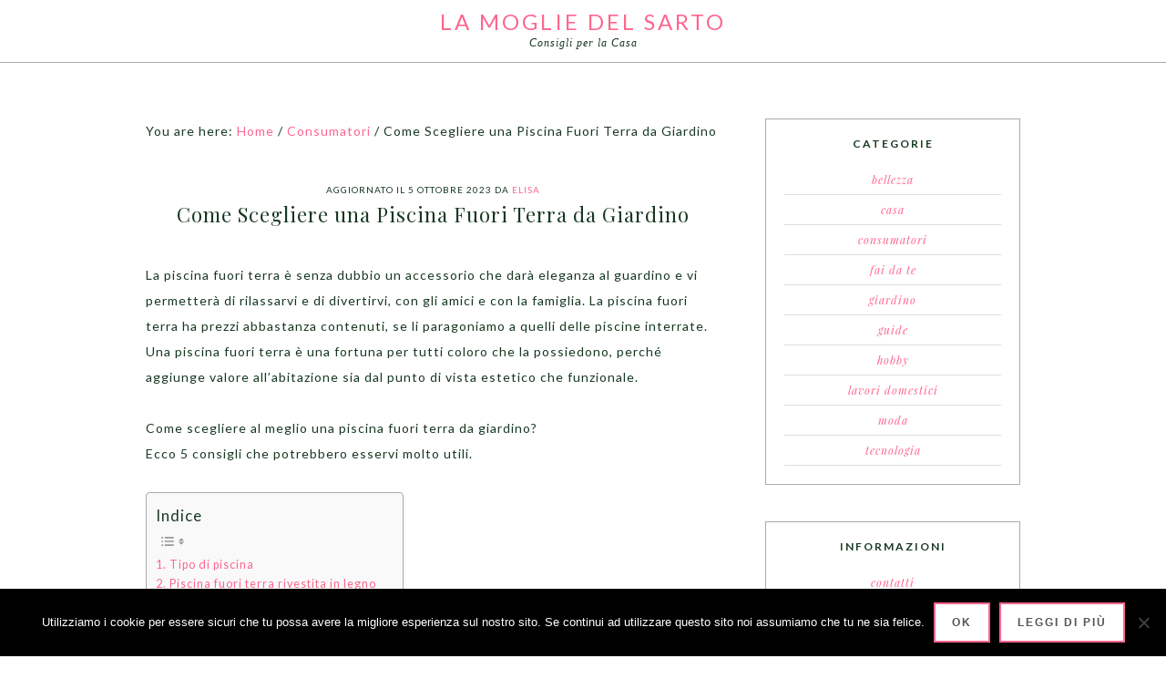

--- FILE ---
content_type: text/html; charset=UTF-8
request_url: https://lamogliedelsarto.com/come-scegliere-una-piscina-fuori-terra-da-giardino
body_size: 9654
content:
<!DOCTYPE html><html dir="ltr" lang="it-IT" prefix="og: https://ogp.me/ns#"><head ><meta charset="UTF-8" /><meta name="viewport" content="width=device-width, initial-scale=1" /><link media="all" href="https://lamogliedelsarto.com/wp-content/cache/autoptimize/css/autoptimize_5c2bce3fad03b3fd275bbddcc988308a.css" rel="stylesheet"><title>Come Scegliere una Piscina Fuori Terra da Giardino</title> <script type="text/javascript">window.JetpackScriptData = {"site":{"icon":"","title":"La Moglie del Sarto","host":"unknown","is_wpcom_platform":false}};</script> <meta name="description" content="La piscina fuori terra è senza dubbio un accessorio che darà eleganza al guardino e vi permetterà di rilassarvi e di divertirvi, con gli amici e con la famiglia. La piscina fuori terra ha prezzi abbastanza contenuti, se li paragoniamo a quelli delle piscine interrate. Una piscina fuori terra è una fortuna per tutti coloro" /><meta name="robots" content="max-snippet:-1, max-image-preview:large, max-video-preview:-1" /><meta name="author" content="Elisa"/><link rel="canonical" href="https://lamogliedelsarto.com/come-scegliere-una-piscina-fuori-terra-da-giardino" /><meta name="generator" content="All in One SEO (AIOSEO) 4.8.4.1" /><meta property="og:locale" content="it_IT" /><meta property="og:site_name" content="La Moglie del Sarto | Consigli per la Casa" /><meta property="og:type" content="article" /><meta property="og:title" content="Come Scegliere una Piscina Fuori Terra da Giardino" /><meta property="og:description" content="La piscina fuori terra è senza dubbio un accessorio che darà eleganza al guardino e vi permetterà di rilassarvi e di divertirvi, con gli amici e con la famiglia. La piscina fuori terra ha prezzi abbastanza contenuti, se li paragoniamo a quelli delle piscine interrate. Una piscina fuori terra è una fortuna per tutti coloro" /><meta property="og:url" content="https://lamogliedelsarto.com/come-scegliere-una-piscina-fuori-terra-da-giardino" /><meta property="article:published_time" content="2021-03-28T07:15:46+00:00" /><meta property="article:modified_time" content="2023-10-05T16:30:08+00:00" /><meta name="twitter:card" content="summary" /><meta name="twitter:title" content="Come Scegliere una Piscina Fuori Terra da Giardino" /><meta name="twitter:description" content="La piscina fuori terra è senza dubbio un accessorio che darà eleganza al guardino e vi permetterà di rilassarvi e di divertirvi, con gli amici e con la famiglia. La piscina fuori terra ha prezzi abbastanza contenuti, se li paragoniamo a quelli delle piscine interrate. Una piscina fuori terra è una fortuna per tutti coloro" /> <script type="application/ld+json" class="aioseo-schema">{"@context":"https:\/\/schema.org","@graph":[{"@type":"Article","@id":"https:\/\/lamogliedelsarto.com\/come-scegliere-una-piscina-fuori-terra-da-giardino#article","name":"Come Scegliere una Piscina Fuori Terra da Giardino","headline":"Come Scegliere una Piscina Fuori Terra da Giardino","author":{"@id":"https:\/\/lamogliedelsarto.com\/author\/admin#author"},"publisher":{"@id":"https:\/\/lamogliedelsarto.com\/#organization"},"datePublished":"2021-03-28T07:15:46+00:00","dateModified":"2023-10-05T16:30:08+00:00","inLanguage":"it-IT","mainEntityOfPage":{"@id":"https:\/\/lamogliedelsarto.com\/come-scegliere-una-piscina-fuori-terra-da-giardino#webpage"},"isPartOf":{"@id":"https:\/\/lamogliedelsarto.com\/come-scegliere-una-piscina-fuori-terra-da-giardino#webpage"},"articleSection":"Consumatori"},{"@type":"BreadcrumbList","@id":"https:\/\/lamogliedelsarto.com\/come-scegliere-una-piscina-fuori-terra-da-giardino#breadcrumblist","itemListElement":[{"@type":"ListItem","@id":"https:\/\/lamogliedelsarto.com#listItem","position":1,"name":"Home","item":"https:\/\/lamogliedelsarto.com","nextItem":{"@type":"ListItem","@id":"https:\/\/lamogliedelsarto.com\/category\/consumatori#listItem","name":"Consumatori"}},{"@type":"ListItem","@id":"https:\/\/lamogliedelsarto.com\/category\/consumatori#listItem","position":2,"name":"Consumatori","item":"https:\/\/lamogliedelsarto.com\/category\/consumatori","nextItem":{"@type":"ListItem","@id":"https:\/\/lamogliedelsarto.com\/come-scegliere-una-piscina-fuori-terra-da-giardino#listItem","name":"Come Scegliere una Piscina Fuori Terra da Giardino"},"previousItem":{"@type":"ListItem","@id":"https:\/\/lamogliedelsarto.com#listItem","name":"Home"}},{"@type":"ListItem","@id":"https:\/\/lamogliedelsarto.com\/come-scegliere-una-piscina-fuori-terra-da-giardino#listItem","position":3,"name":"Come Scegliere una Piscina Fuori Terra da Giardino","previousItem":{"@type":"ListItem","@id":"https:\/\/lamogliedelsarto.com\/category\/consumatori#listItem","name":"Consumatori"}}]},{"@type":"Organization","@id":"https:\/\/lamogliedelsarto.com\/#organization","name":"La Moglie del Sarto","description":"Consigli per la Casa","url":"https:\/\/lamogliedelsarto.com\/"},{"@type":"Person","@id":"https:\/\/lamogliedelsarto.com\/author\/admin#author","url":"https:\/\/lamogliedelsarto.com\/author\/admin","name":"Elisa","image":{"@type":"ImageObject","@id":"https:\/\/lamogliedelsarto.com\/come-scegliere-una-piscina-fuori-terra-da-giardino#authorImage","url":"https:\/\/secure.gravatar.com\/avatar\/da2013040f558945db515bbb8ef87494257138eec1d3cda9f8c5e2d610b13bc7?s=96&d=mm&r=g","width":96,"height":96,"caption":"Elisa"}},{"@type":"WebPage","@id":"https:\/\/lamogliedelsarto.com\/come-scegliere-una-piscina-fuori-terra-da-giardino#webpage","url":"https:\/\/lamogliedelsarto.com\/come-scegliere-una-piscina-fuori-terra-da-giardino","name":"Come Scegliere una Piscina Fuori Terra da Giardino","description":"La piscina fuori terra \u00e8 senza dubbio un accessorio che dar\u00e0 eleganza al guardino e vi permetter\u00e0 di rilassarvi e di divertirvi, con gli amici e con la famiglia. La piscina fuori terra ha prezzi abbastanza contenuti, se li paragoniamo a quelli delle piscine interrate. Una piscina fuori terra \u00e8 una fortuna per tutti coloro","inLanguage":"it-IT","isPartOf":{"@id":"https:\/\/lamogliedelsarto.com\/#website"},"breadcrumb":{"@id":"https:\/\/lamogliedelsarto.com\/come-scegliere-una-piscina-fuori-terra-da-giardino#breadcrumblist"},"author":{"@id":"https:\/\/lamogliedelsarto.com\/author\/admin#author"},"creator":{"@id":"https:\/\/lamogliedelsarto.com\/author\/admin#author"},"datePublished":"2021-03-28T07:15:46+00:00","dateModified":"2023-10-05T16:30:08+00:00"},{"@type":"WebSite","@id":"https:\/\/lamogliedelsarto.com\/#website","url":"https:\/\/lamogliedelsarto.com\/","name":"La Moglie del Sarto","description":"Consigli per la Casa","inLanguage":"it-IT","publisher":{"@id":"https:\/\/lamogliedelsarto.com\/#organization"}}]}</script> <link rel='dns-prefetch' href='//static.addtoany.com' /><link rel='dns-prefetch' href='//secure.gravatar.com' /><link rel='dns-prefetch' href='//stats.wp.com' /><link rel='dns-prefetch' href='//fonts.googleapis.com' /><link rel='dns-prefetch' href='//v0.wordpress.com' /><link rel="alternate" type="application/rss+xml" title="La Moglie del Sarto &raquo; Feed" href="https://lamogliedelsarto.com/feed" /><link rel="alternate" type="application/rss+xml" title="La Moglie del Sarto &raquo; Feed dei commenti" href="https://lamogliedelsarto.com/comments/feed" /><link rel="alternate" type="application/rss+xml" title="La Moglie del Sarto &raquo; Come Scegliere una Piscina Fuori Terra da Giardino Feed dei commenti" href="https://lamogliedelsarto.com/come-scegliere-una-piscina-fuori-terra-da-giardino/feed" /> <script type="text/javascript">window._wpemojiSettings = {"baseUrl":"https:\/\/s.w.org\/images\/core\/emoji\/16.0.1\/72x72\/","ext":".png","svgUrl":"https:\/\/s.w.org\/images\/core\/emoji\/16.0.1\/svg\/","svgExt":".svg","source":{"concatemoji":"https:\/\/lamogliedelsarto.com\/wp-includes\/js\/wp-emoji-release.min.js?ver=6.8.3"}};
/*! This file is auto-generated */
!function(s,n){var o,i,e;function c(e){try{var t={supportTests:e,timestamp:(new Date).valueOf()};sessionStorage.setItem(o,JSON.stringify(t))}catch(e){}}function p(e,t,n){e.clearRect(0,0,e.canvas.width,e.canvas.height),e.fillText(t,0,0);var t=new Uint32Array(e.getImageData(0,0,e.canvas.width,e.canvas.height).data),a=(e.clearRect(0,0,e.canvas.width,e.canvas.height),e.fillText(n,0,0),new Uint32Array(e.getImageData(0,0,e.canvas.width,e.canvas.height).data));return t.every(function(e,t){return e===a[t]})}function u(e,t){e.clearRect(0,0,e.canvas.width,e.canvas.height),e.fillText(t,0,0);for(var n=e.getImageData(16,16,1,1),a=0;a<n.data.length;a++)if(0!==n.data[a])return!1;return!0}function f(e,t,n,a){switch(t){case"flag":return n(e,"\ud83c\udff3\ufe0f\u200d\u26a7\ufe0f","\ud83c\udff3\ufe0f\u200b\u26a7\ufe0f")?!1:!n(e,"\ud83c\udde8\ud83c\uddf6","\ud83c\udde8\u200b\ud83c\uddf6")&&!n(e,"\ud83c\udff4\udb40\udc67\udb40\udc62\udb40\udc65\udb40\udc6e\udb40\udc67\udb40\udc7f","\ud83c\udff4\u200b\udb40\udc67\u200b\udb40\udc62\u200b\udb40\udc65\u200b\udb40\udc6e\u200b\udb40\udc67\u200b\udb40\udc7f");case"emoji":return!a(e,"\ud83e\udedf")}return!1}function g(e,t,n,a){var r="undefined"!=typeof WorkerGlobalScope&&self instanceof WorkerGlobalScope?new OffscreenCanvas(300,150):s.createElement("canvas"),o=r.getContext("2d",{willReadFrequently:!0}),i=(o.textBaseline="top",o.font="600 32px Arial",{});return e.forEach(function(e){i[e]=t(o,e,n,a)}),i}function t(e){var t=s.createElement("script");t.src=e,t.defer=!0,s.head.appendChild(t)}"undefined"!=typeof Promise&&(o="wpEmojiSettingsSupports",i=["flag","emoji"],n.supports={everything:!0,everythingExceptFlag:!0},e=new Promise(function(e){s.addEventListener("DOMContentLoaded",e,{once:!0})}),new Promise(function(t){var n=function(){try{var e=JSON.parse(sessionStorage.getItem(o));if("object"==typeof e&&"number"==typeof e.timestamp&&(new Date).valueOf()<e.timestamp+604800&&"object"==typeof e.supportTests)return e.supportTests}catch(e){}return null}();if(!n){if("undefined"!=typeof Worker&&"undefined"!=typeof OffscreenCanvas&&"undefined"!=typeof URL&&URL.createObjectURL&&"undefined"!=typeof Blob)try{var e="postMessage("+g.toString()+"("+[JSON.stringify(i),f.toString(),p.toString(),u.toString()].join(",")+"));",a=new Blob([e],{type:"text/javascript"}),r=new Worker(URL.createObjectURL(a),{name:"wpTestEmojiSupports"});return void(r.onmessage=function(e){c(n=e.data),r.terminate(),t(n)})}catch(e){}c(n=g(i,f,p,u))}t(n)}).then(function(e){for(var t in e)n.supports[t]=e[t],n.supports.everything=n.supports.everything&&n.supports[t],"flag"!==t&&(n.supports.everythingExceptFlag=n.supports.everythingExceptFlag&&n.supports[t]);n.supports.everythingExceptFlag=n.supports.everythingExceptFlag&&!n.supports.flag,n.DOMReady=!1,n.readyCallback=function(){n.DOMReady=!0}}).then(function(){return e}).then(function(){var e;n.supports.everything||(n.readyCallback(),(e=n.source||{}).concatemoji?t(e.concatemoji):e.wpemoji&&e.twemoji&&(t(e.twemoji),t(e.wpemoji)))}))}((window,document),window._wpemojiSettings);</script> <link rel='stylesheet' id='dashicons-css' href='https://lamogliedelsarto.com/wp-includes/css/dashicons.min.css?ver=6.8.3' type='text/css' media='all' /><link rel='stylesheet' id='admin-bar-css' href='https://lamogliedelsarto.com/wp-includes/css/admin-bar.min.css?ver=6.8.3' type='text/css' media='all' /><link rel='stylesheet' id='google-fonts-css' href='//fonts.googleapis.com/css?family=Lato%3A300%2C400%2C700%7CPlayfair+Display%3A%40import+url%28http%3A%2F%2Ffonts.googleapis.com%2Fcss%3Ffamily%3DPlayfair+Display%3A400%2C700%2C400italic%2C700italic%29%3B&#038;ver=1.0.0' type='text/css' media='all' /> <script type="text/javascript" id="addtoany-core-js-before">window.a2a_config=window.a2a_config||{};a2a_config.callbacks=[];a2a_config.overlays=[];a2a_config.templates={};a2a_localize = {
	Share: "Condividi",
	Save: "Salva",
	Subscribe: "Abbonati",
	Email: "Email",
	Bookmark: "Segnalibro",
	ShowAll: "espandi",
	ShowLess: "comprimi",
	FindServices: "Trova servizi",
	FindAnyServiceToAddTo: "Trova subito un servizio da aggiungere",
	PoweredBy: "Powered by",
	ShareViaEmail: "Condividi via email",
	SubscribeViaEmail: "Iscriviti via email",
	BookmarkInYourBrowser: "Aggiungi ai segnalibri",
	BookmarkInstructions: "Premi Ctrl+D o \u2318+D per mettere questa pagina nei preferiti",
	AddToYourFavorites: "Aggiungi ai favoriti",
	SendFromWebOrProgram: "Invia da qualsiasi indirizzo email o programma di posta elettronica",
	EmailProgram: "Programma di posta elettronica",
	More: "Di più&#8230;",
	ThanksForSharing: "Grazie per la condivisione!",
	ThanksForFollowing: "Thanks for following!"
};</script> <script type="text/javascript" defer async='async' src="https://static.addtoany.com/menu/page.js" id="addtoany-core-js"></script> <script type="text/javascript" src="https://lamogliedelsarto.com/wp-includes/js/jquery/jquery.min.js?ver=3.7.1" id="jquery-core-js"></script> <script type="text/javascript" id="cookie-notice-front-js-before">var cnArgs = {"ajaxUrl":"https:\/\/lamogliedelsarto.com\/wp-admin\/admin-ajax.php","nonce":"8c3131fb2e","hideEffect":"fade","position":"bottom","onScroll":false,"onScrollOffset":100,"onClick":false,"cookieName":"cookie_notice_accepted","cookieTime":2592000,"cookieTimeRejected":2592000,"globalCookie":false,"redirection":false,"cache":true,"revokeCookies":false,"revokeCookiesOpt":"automatic"};</script> <link rel="https://api.w.org/" href="https://lamogliedelsarto.com/wp-json/" /><link rel="alternate" title="JSON" type="application/json" href="https://lamogliedelsarto.com/wp-json/wp/v2/posts/665" /><link rel="EditURI" type="application/rsd+xml" title="RSD" href="https://lamogliedelsarto.com/xmlrpc.php?rsd" /><meta name="generator" content="WordPress 6.8.3" /><link rel='shortlink' href='https://wp.me/p71V2T-aJ' /><link rel="alternate" title="oEmbed (JSON)" type="application/json+oembed" href="https://lamogliedelsarto.com/wp-json/oembed/1.0/embed?url=https%3A%2F%2Flamogliedelsarto.com%2Fcome-scegliere-una-piscina-fuori-terra-da-giardino" /><link rel="alternate" title="oEmbed (XML)" type="text/xml+oembed" href="https://lamogliedelsarto.com/wp-json/oembed/1.0/embed?url=https%3A%2F%2Flamogliedelsarto.com%2Fcome-scegliere-una-piscina-fuori-terra-da-giardino&#038;format=xml" /><link rel="icon" href="http://lamogliedelsarto.com/wp-content/plugins/genesis-favicon-uploader/favicons/favicon.ico" /><link rel="pingback" href="https://lamogliedelsarto.com/xmlrpc.php" /></head><body class="wp-singular post-template-default single single-post postid-665 single-format-standard wp-theme-genesis wp-child-theme-prettychic aawp-custom cookies-not-set header-full-width content-sidebar genesis-breadcrumbs-visible prettychic-pink" itemscope itemtype="https://schema.org/WebPage"><div class="site-container"><header class="site-header" itemscope itemtype="https://schema.org/WPHeader"><div class="wrap"><div class="title-area"><p class="site-title" itemprop="headline"><a href="https://lamogliedelsarto.com/">La Moglie del Sarto</a></p><p class="site-description" itemprop="description">Consigli per la Casa</p></div></div></header><div class="site-inner"><div class="content-sidebar-wrap"><main class="content"><div class="breadcrumb" itemscope itemtype="https://schema.org/BreadcrumbList">You are here: <span class="breadcrumb-link-wrap" itemprop="itemListElement" itemscope itemtype="https://schema.org/ListItem"><a class="breadcrumb-link" href="https://lamogliedelsarto.com/" itemprop="item"><span class="breadcrumb-link-text-wrap" itemprop="name">Home</span></a><meta itemprop="position" content="1"></span> <span aria-label="breadcrumb separator">/</span> <span class="breadcrumb-link-wrap" itemprop="itemListElement" itemscope itemtype="https://schema.org/ListItem"><a class="breadcrumb-link" href="https://lamogliedelsarto.com/category/consumatori" itemprop="item"><span class="breadcrumb-link-text-wrap" itemprop="name">Consumatori</span></a><meta itemprop="position" content="2"></span> <span aria-label="breadcrumb separator">/</span> Come Scegliere una Piscina Fuori Terra da Giardino</div><article class="post-665 post type-post status-publish format-standard category-consumatori entry" aria-label="Come Scegliere una Piscina Fuori Terra da Giardino" itemscope itemtype="https://schema.org/CreativeWork"><header class="entry-header"><p class="entry-meta">Aggiornato il <time class="entry-modified-time" itemprop="dateModified" datetime="2023-10-05T16:30:08+00:00">5 Ottobre 2023</time> da <span class="entry-author" itemprop="author" itemscope itemtype="https://schema.org/Person"><a href="https://lamogliedelsarto.com/author/admin" class="entry-author-link" rel="author" itemprop="url"><span class="entry-author-name" itemprop="name">Elisa</span></a></span></p><h1 class="entry-title" itemprop="headline">Come Scegliere una Piscina Fuori Terra da Giardino</h1></header><div class="entry-content" itemprop="text"><p>La piscina fuori terra è senza dubbio un accessorio che darà eleganza al guardino e vi permetterà di rilassarvi e di divertirvi, con gli amici e con la famiglia. La piscina fuori terra ha prezzi abbastanza contenuti, se li paragoniamo a quelli delle piscine interrate. Una piscina fuori terra è una fortuna per tutti coloro che la possiedono, perché aggiunge valore all’abitazione sia dal punto di vista estetico che funzionale.</p><p>Come scegliere al meglio una piscina fuori terra da giardino?<br /> Ecco 5 consigli che potrebbero esservi molto utili.</p><div id="ez-toc-container" class="ez-toc-v2_0_75 counter-hierarchy ez-toc-counter ez-toc-grey ez-toc-container-direction"><p class="ez-toc-title" style="cursor:inherit">Indice</p> <label for="ez-toc-cssicon-toggle-item-697a58558290d" class="ez-toc-cssicon-toggle-label"><span class=""><span class="eztoc-hide" style="display:none;">Toggle</span><span class="ez-toc-icon-toggle-span"><svg style="fill: #999;color:#999" xmlns="http://www.w3.org/2000/svg" class="list-377408" width="20px" height="20px" viewBox="0 0 24 24" fill="none"><path d="M6 6H4v2h2V6zm14 0H8v2h12V6zM4 11h2v2H4v-2zm16 0H8v2h12v-2zM4 16h2v2H4v-2zm16 0H8v2h12v-2z" fill="currentColor"></path></svg><svg style="fill: #999;color:#999" class="arrow-unsorted-368013" xmlns="http://www.w3.org/2000/svg" width="10px" height="10px" viewBox="0 0 24 24" version="1.2" baseProfile="tiny"><path d="M18.2 9.3l-6.2-6.3-6.2 6.3c-.2.2-.3.4-.3.7s.1.5.3.7c.2.2.4.3.7.3h11c.3 0 .5-.1.7-.3.2-.2.3-.5.3-.7s-.1-.5-.3-.7zM5.8 14.7l6.2 6.3 6.2-6.3c.2-.2.3-.5.3-.7s-.1-.5-.3-.7c-.2-.2-.4-.3-.7-.3h-11c-.3 0-.5.1-.7.3-.2.2-.3.5-.3.7s.1.5.3.7z"/></svg></span></span></label><input type="checkbox"  id="ez-toc-cssicon-toggle-item-697a58558290d"  aria-label="Toggle" /><nav><ul class='ez-toc-list ez-toc-list-level-1 ' ><li class='ez-toc-page-1 ez-toc-heading-level-2'><a class="ez-toc-link ez-toc-heading-1" href="#Tipo_di_piscina" >Tipo di piscina</a></li><li class='ez-toc-page-1 ez-toc-heading-level-2'><a class="ez-toc-link ez-toc-heading-2" href="#Piscina_fuori_terra_rivestita_in_legno" >Piscina fuori terra rivestita in legno</a></li><li class='ez-toc-page-1 ez-toc-heading-level-2'><a class="ez-toc-link ez-toc-heading-3" href="#Piscina_fuori_terra_in_vetroresina" >Piscina fuori terra in vetroresina</a></li><li class='ez-toc-page-1 ez-toc-heading-level-2'><a class="ez-toc-link ez-toc-heading-4" href="#Forma_della_piscina" >Forma della piscina</a></li><li class='ez-toc-page-1 ez-toc-heading-level-2'><a class="ez-toc-link ez-toc-heading-5" href="#Quali_accessori_per_piscina_scegliere" >Quali accessori per piscina scegliere</a></li><li class='ez-toc-page-1 ez-toc-heading-level-2'><a class="ez-toc-link ez-toc-heading-6" href="#Articoli_Simili" >Articoli Simili</a></li></ul></nav></div><h2><span class="ez-toc-section" id="Tipo_di_piscina"></span>Tipo di piscina<span class="ez-toc-section-end"></span></h2><p>Se non volete spendere molto e avere una piscina fuori terra economica, orientatevi sulle versioni <a href="https://piscinafaidate.net/piscina-autoportante-migliori-modelli-opinioni-e-prezzi">autoportanti</a>. La piscina è sorretta da una struttura gonfiabile, generalmente ad anello, che le permette di stare in posizione senza il bisogno di nessun altro tipo di elemento. Si può montare e smontare stagionalmente, oppure lasciare in giardino, purché protetta dall’apposita copertura. La manutenzione è semplicissima e poco costosa.<br /> Rispetto alle piscine fuori terra con struttura rigida, sono meno resistenti e più soggette all’usura. Se volete una piscina autoportante di medio-grande dimensione, optate per la versione con struttura metallica. La resistenza è nettamente superiore, così come le possibilità di utilizzo. Il costo è più elevato, ma sarà un investimento a lungo termine. Ogni piscina autoportante dovrà essere dotata di depuratore esterno, che garantirà la brillantezza e l’igiene dell’acqua.</p><h2><span class="ez-toc-section" id="Piscina_fuori_terra_rivestita_in_legno"></span>Piscina fuori terra rivestita in legno<span class="ez-toc-section-end"></span></h2><p>Se volete una piscina di grande pregio, la soluzione perfetta è una piscina fuori terra con rivestimento in legno. Tra i modelli più eleganti, ci sono quelli che prevedono un continuum dello stesso materiale che va a formare pedane sulle quali poter sistemare le sdraio, i lettini e altri elementi d’arredo. La piscina si trasformerà in un vero e proprio angolo di paradiso.<br /> Per quanto riguarda la scelta dei legnami, optate per il teck o le canne di bambù, in quanto garantiscono una elevata resistenza alle sollecitazioni, alle deformazioni e all’azione avversa degli agenti atmosferici. Il legno non si rovina a contatto con il cloro, poiché, prima di essere posato, viene trattato con impregnanti appositi.</p><h2><span class="ez-toc-section" id="Piscina_fuori_terra_in_vetroresina"></span>Piscina fuori terra in vetroresina<span class="ez-toc-section-end"></span></h2><p>Volete una piscina di alta qualità ma senza spendere troppo?<br /> In questo caso, scegliete le piscine fuori terra realizzate in vetroresina. Questo materiale è molto resistente, piacevole esteticamente e versatile, riuscendo ad adattarsi alla perfezione in qualsiasi tipo di stile architettonico, dal più tradizionale al più moderno e di design.</p><h2><span class="ez-toc-section" id="Forma_della_piscina"></span>Forma della piscina<span class="ez-toc-section-end"></span></h2><p>Particolare attenzione va riservata per la forma della piscina fuori terra, che dovrà rispecchiare lo stile della vostra abitazione. Le case classiche e dal gusto retrò si prestano meglio a piscine dalla sagoma regolare, ben strutturate e lineari. Stili più moderni si accosteranno invece ad hoc a piscine fuori terra più particolari, magari dalla forma insolita ed irregolare. Riguardo la tipologia di rivestimenti, il legno risulta essere senza dubbio il migliore, sia per la sua bellezza che per la sua durata nel tempo e bassa manutenzione.</p><h2><span class="ez-toc-section" id="Quali_accessori_per_piscina_scegliere"></span>Quali accessori per piscina scegliere<span class="ez-toc-section-end"></span></h2><p>Una volta scelta la piscina che meglio si adatta alle vostre esigenze estetiche e funzionali, non dimenticate di accessoriarla con gli attrezzi base. Specie se alta, servirà una scaletta, che sceglierete tra mobile e fissa. Occorre poi il telo, utile a coprire la piscina durante la notte o nelle stagioni nelle quali non viene utilizzata. Chiedete al rivenditore tutto ciò che vi serve per la sua corretta manutenzione, compreso il kit per la rilevazione dei livelli di cloro dell’acqua, i filtri di ricambio e le pastiglie di cloro, se necessarie. Se la piscina è grande, potrebbe essere molto utile il pratico robot pulisci fondo, che vi farà risparmiare tempo e fatica.</p><p>Una piscina esterna è un complemento da giardino che durerà per molti anni. Meglio scegliere un modello di qualità elevata, ma che garantisca efficienza e sicurezza. Il costo iniziale si trasformerà senza dubbio in un investimento a lungo termine. Perché si mantenga in ottime condizioni, vanno messe in atto le operazioni di manutenzione ordinaria e straordinaria che vi suggerirà il vostro rivenditore di fiducia.</p><h2 class="simple-related-posts-title"><span class="ez-toc-section" id="Articoli_Simili"></span>Articoli Simili<span class="ez-toc-section-end"></span></h2><ul class="simple-related-posts"><li><a href="https://lamogliedelsarto.com/come-utilizzare-la-cera-dapi-in-casa" ><p class="title">Come Utilizzare la Cera d&#8217;Api in Casa</p></a></li><li><a href="https://lamogliedelsarto.com/come-arredare-casa-con-il-colore-nero" ><p class="title">Come Arredare Casa con il Colore Nero</p></a></li></ul><div class="addtoany_share_save_container addtoany_content addtoany_content_bottom"><div class="a2a_kit a2a_kit_size_32 addtoany_list" data-a2a-url="https://lamogliedelsarto.com/come-scegliere-una-piscina-fuori-terra-da-giardino" data-a2a-title="Come Scegliere una Piscina Fuori Terra da Giardino"><a class="a2a_button_facebook" href="https://www.addtoany.com/add_to/facebook?linkurl=https%3A%2F%2Flamogliedelsarto.com%2Fcome-scegliere-una-piscina-fuori-terra-da-giardino&amp;linkname=Come%20Scegliere%20una%20Piscina%20Fuori%20Terra%20da%20Giardino" title="Facebook" rel="nofollow noopener" target="_blank"></a><a class="a2a_button_twitter" href="https://www.addtoany.com/add_to/twitter?linkurl=https%3A%2F%2Flamogliedelsarto.com%2Fcome-scegliere-una-piscina-fuori-terra-da-giardino&amp;linkname=Come%20Scegliere%20una%20Piscina%20Fuori%20Terra%20da%20Giardino" title="Twitter" rel="nofollow noopener" target="_blank"></a><a class="a2a_button_pinterest" href="https://www.addtoany.com/add_to/pinterest?linkurl=https%3A%2F%2Flamogliedelsarto.com%2Fcome-scegliere-una-piscina-fuori-terra-da-giardino&amp;linkname=Come%20Scegliere%20una%20Piscina%20Fuori%20Terra%20da%20Giardino" title="Pinterest" rel="nofollow noopener" target="_blank"></a><a class="a2a_button_email" href="https://www.addtoany.com/add_to/email?linkurl=https%3A%2F%2Flamogliedelsarto.com%2Fcome-scegliere-una-piscina-fuori-terra-da-giardino&amp;linkname=Come%20Scegliere%20una%20Piscina%20Fuori%20Terra%20da%20Giardino" title="Email" rel="nofollow noopener" target="_blank"></a><a class="a2a_dd addtoany_share_save addtoany_share" href="https://www.addtoany.com/share"></a></div></div></div><footer class="entry-footer"></footer></article></main><aside class="sidebar sidebar-primary widget-area" role="complementary" aria-label="Primary Sidebar" itemscope itemtype="https://schema.org/WPSideBar"><section id="categories-3" class="widget widget_categories"><div class="widget-wrap"><h4 class="widget-title widgettitle">Categorie</h4><ul><li class="cat-item cat-item-12"><a href="https://lamogliedelsarto.com/category/bellezza">Bellezza</a></li><li class="cat-item cat-item-4"><a href="https://lamogliedelsarto.com/category/casa">Casa</a></li><li class="cat-item cat-item-11"><a href="https://lamogliedelsarto.com/category/consumatori">Consumatori</a></li><li class="cat-item cat-item-9"><a href="https://lamogliedelsarto.com/category/fai-da-te">Fai da Te</a></li><li class="cat-item cat-item-3"><a href="https://lamogliedelsarto.com/category/giardino">Giardino</a></li><li class="cat-item cat-item-5"><a href="https://lamogliedelsarto.com/category/guide">Guide</a></li><li class="cat-item cat-item-8"><a href="https://lamogliedelsarto.com/category/hobby">Hobby</a></li><li class="cat-item cat-item-10"><a href="https://lamogliedelsarto.com/category/lavori-domestici">Lavori Domestici</a></li><li class="cat-item cat-item-6"><a href="https://lamogliedelsarto.com/category/moda">Moda</a></li><li class="cat-item cat-item-13"><a href="https://lamogliedelsarto.com/category/tecnologia">Tecnologia</a></li></ul></div></section><section id="pages-2" class="widget widget_pages"><div class="widget-wrap"><h4 class="widget-title widgettitle">Informazioni</h4><ul><li class="page_item page-item-4"><a href="https://lamogliedelsarto.com/contatti">Contatti</a></li><li class="page_item page-item-6"><a href="https://lamogliedelsarto.com/cookie">Cookie</a></li><li class="page_item page-item-8"><a href="https://lamogliedelsarto.com/privacy">Privacy</a></li></ul></div></section></aside></div></div><footer class="site-footer" itemscope itemtype="https://schema.org/WPFooter"><div class="wrap"><p><a href="https://prettydarncute.com/pretty-chic-wordpress-theme/">Pretty Chic Theme</a> By: <a href="https://prettydarncute.com/">Pretty Darn Cute Design</a></p></div></footer></div><script type="speculationrules">{"prefetch":[{"source":"document","where":{"and":[{"href_matches":"\/*"},{"not":{"href_matches":["\/wp-*.php","\/wp-admin\/*","\/wp-content\/uploads\/*","\/wp-content\/*","\/wp-content\/plugins\/*","\/wp-content\/themes\/prettychic\/*","\/wp-content\/themes\/genesis\/*","\/*\\?(.+)"]}},{"not":{"selector_matches":"a[rel~=\"nofollow\"]"}},{"not":{"selector_matches":".no-prefetch, .no-prefetch a"}}]},"eagerness":"conservative"}]}</script> <script type="importmap" id="wp-importmap">{"imports":{"@wordpress\/interactivity":"https:\/\/lamogliedelsarto.com\/wp-includes\/js\/dist\/script-modules\/interactivity\/index.min.js?ver=55aebb6e0a16726baffb"}}</script> <script type="module" src="https://lamogliedelsarto.com/wp-content/plugins/jetpack/jetpack_vendor/automattic/jetpack-forms/src/contact-form/../../dist/modules/form/view.js?ver=14.8" id="jp-forms-view-js-module"></script> <link rel="modulepreload" href="https://lamogliedelsarto.com/wp-includes/js/dist/script-modules/interactivity/index.min.js?ver=55aebb6e0a16726baffb" id="@wordpress/interactivity-js-modulepreload"><script type="application/json" id="wp-script-module-data-@wordpress/interactivity">{"config":{"jetpack/form":{"error_types":{"is_required":"Questo campo è obbligatorio.","invalid_form_empty":"The form you are trying to submit is empty.","invalid_form":"Compila il modulo correttamente."}}}}</script> <script type="text/javascript" async='async' src="https://lamogliedelsarto.com/wp-includes/js/dist/hooks.min.js?ver=4d63a3d491d11ffd8ac6" id="wp-hooks-js"></script> <script type="text/javascript" async='async' src="https://lamogliedelsarto.com/wp-includes/js/dist/i18n.min.js?ver=5e580eb46a90c2b997e6" id="wp-i18n-js"></script> <script type="text/javascript" id="wp-i18n-js-after">wp.i18n.setLocaleData( { 'text direction\u0004ltr': [ 'ltr' ] } );</script> <script type="text/javascript" id="contact-form-7-js-translations">( function( domain, translations ) {
	var localeData = translations.locale_data[ domain ] || translations.locale_data.messages;
	localeData[""].domain = domain;
	wp.i18n.setLocaleData( localeData, domain );
} )( "contact-form-7", {"translation-revision-date":"2025-04-27 13:59:08+0000","generator":"GlotPress\/4.0.1","domain":"messages","locale_data":{"messages":{"":{"domain":"messages","plural-forms":"nplurals=2; plural=n != 1;","lang":"it"},"This contact form is placed in the wrong place.":["Questo modulo di contatto \u00e8 posizionato nel posto sbagliato."],"Error:":["Errore:"]}},"comment":{"reference":"includes\/js\/index.js"}} );</script> <script type="text/javascript" id="contact-form-7-js-before">var wpcf7 = {
    "api": {
        "root": "https:\/\/lamogliedelsarto.com\/wp-json\/",
        "namespace": "contact-form-7\/v1"
    },
    "cached": 1
};</script> <script type="text/javascript" id="jetpack-stats-js-before">_stq = window._stq || [];
_stq.push([ "view", JSON.parse("{\"v\":\"ext\",\"blog\":\"103891967\",\"post\":\"665\",\"tz\":\"0\",\"srv\":\"lamogliedelsarto.com\",\"j\":\"1:14.8\"}") ]);
_stq.push([ "clickTrackerInit", "103891967", "665" ]);</script> <script type="text/javascript" async='async' src="https://stats.wp.com/e-202605.js" id="jetpack-stats-js" defer="defer" data-wp-strategy="defer"></script> <div id="cookie-notice" role="dialog" class="cookie-notice-hidden cookie-revoke-hidden cn-position-bottom" aria-label="Cookie Notice" style="background-color: rgba(0,0,0,1);"><div class="cookie-notice-container" style="color: #fff"><span id="cn-notice-text" class="cn-text-container">Utilizziamo i cookie per essere sicuri che tu possa avere la migliore esperienza sul nostro sito. Se continui ad utilizzare questo sito noi assumiamo che tu ne sia felice.</span><span id="cn-notice-buttons" class="cn-buttons-container"><button id="cn-accept-cookie" data-cookie-set="accept" class="cn-set-cookie cn-button cn-button-custom button" aria-label="Ok">Ok</button><button data-link-url="https://lamogliedelsarto.com/cookie" data-link-target="_blank" id="cn-more-info" class="cn-more-info cn-button cn-button-custom button" aria-label="Leggi di più">Leggi di più</button></span><span id="cn-close-notice" data-cookie-set="accept" class="cn-close-icon" title="No"></span></div></div> <script  async='async' src="https://lamogliedelsarto.com/wp-content/cache/autoptimize/js/autoptimize_4ef4bb42598e8e4845523b6421863d26.js"></script></body></html>

<!-- Page cached by LiteSpeed Cache 7.2 on 2026-01-28 18:41:25 -->